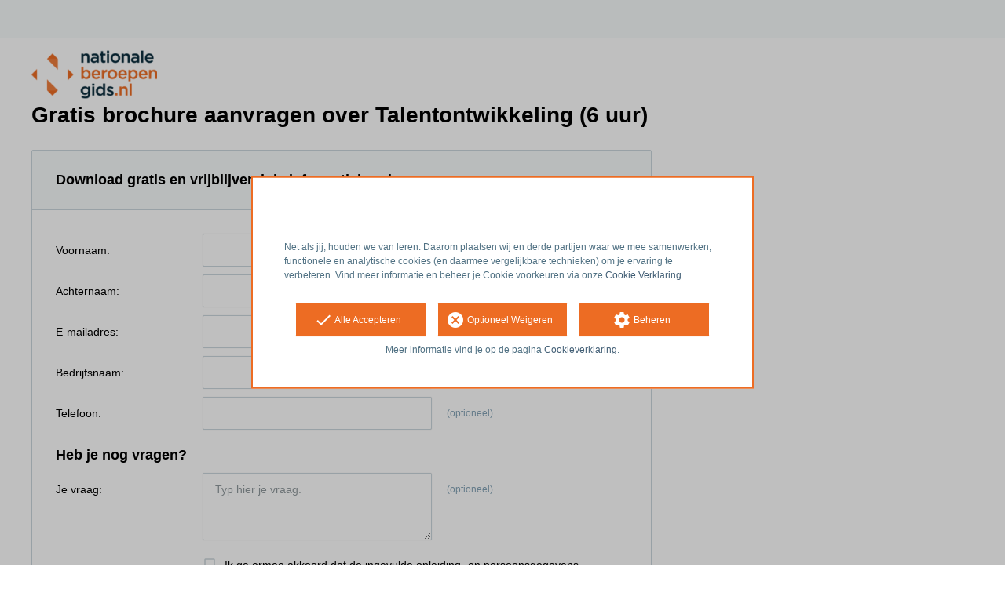

--- FILE ---
content_type: text/html; charset=utf-8
request_url: https://opleiding.nationaleberoepengids.nl/gortcoaching-2/talentontwikkeling-6-uur/informatie-aanvragen
body_size: 4750
content:
<!DOCTYPE html><html class="springest go-nationaleberoepengids" lang="nl"><head><title>Coaching: Talentontwikkeling (6 uur) - Gratis brochure aanvragen - Springest</title><meta charset="utf-8" /><meta content="width=device-width, initial-scale=1" name="viewport" /><meta content="noindex, follow" name="robots" /><link href="//static-0.springest.com" rel="dns-prefetch" /><link href="//static-1.springest.com" rel="dns-prefetch" /><link href="//static-2.springest.com" rel="dns-prefetch" /><link href="//static-3.springest.com" rel="dns-prefetch" /><link href="//static-4.springest.com" rel="dns-prefetch" /><link href="//ajax.googleapis.com" rel="dns-prefetch" /><link href="//media.licdn.com" rel="dns-prefetch" /><link href="//cdn.mxpnl.com" rel="dns-prefetch" /><link href="//api.mixpanel.com" rel="dns-prefetch" /><meta name="csrf-param" content="authenticity_token" />
<meta name="csrf-token" content="sIE-LwOnU7hq_QRlQmYVt_D6MEwcpUgrBCfp4KGDVNapf-TI9qwb25UkjpV8WmALA5PO_CJ4IYNKOryTu075_A" /><link rel="canonical" href="https://www.springest.nl/gortcoaching-2/talentontwikkeling-6-uur/informatie-aanvragen" /><link href="/favicon.ico" rel="shortcut icon" type="image/x-icon" /><link href="/opensearch.xml" rel="search" title="Springest" type="application/opensearchdescription+xml" /><link rel="stylesheet" media="screen,projection" href="https://static-0.springest.com/assets/redesign/utilities/fonts-4da3ff91039499936c952f6a1a60292901452fca34f50354972ce8213332b46f.css.gz" /><link rel="stylesheet" media="screen,projection" href="https://static-2.springest.com/assets/application-be0284b1fd518d949be99f20b6d40f1e9bed72e326b0234aef8d57daf68195da.css.gz" /><link rel="stylesheet" media="screen,projection" href="https://static-2.springest.com/assets/redesign/themes/nationaleberoepengids-7a513ad75a855e1689c169014806722d187f266dfb50e0a053f0b38574c9cce1.css.gz" /><!--[if lte IE 9]><link rel="stylesheet" media="screen,projection" href="https://static-2.springest.com/assets/redesign/base/ie9-icons-23fa390d12cac1c14a6de4801ada125ac179af3896d9c3ee02d95b20b69e4283.css.gz" /><![endif]--><script>var Springest = Springest || {};
Springest.abp = {"distinct_id":null,"time":"2026-01-17T08:23:28.407Z","conversion_type":"Conversion::Brochure::Springest","training_id":720277,"training_name":"Talentontwikkeling (6 uur)","training_completeness":80,"institute_id":13162,"institute_name":"GORTcoaching","form_training_count":1,"message_field_present":true,"multi_request_form":false,"paid_leads_disabled":false,"phone_number_required":false,"company_name_required":false,"region_required":false,"funnel_search_subject_box":true,"ab_050_mobile_subject_cta":"original","lead":"Conversion::Brochure::Springest","clicks":false,"bookings":true};
// Set Mixpanel property referrer_template to the initial opening page
// to know from which template AJAX requests originate.
Springest.abp.referrer_template = "information_requests#new"</script><script>
//<![CDATA[

        window.mixpanel = {
          track: function() {},
          track_links: function() {}
        }
      
//]]>
</script></head><body><div class="modal cookie-settings-modal is-hidden"><div class="modal__mask active"></div><div class="modal__card"><div class="modal__header"><a class="modal__close" href="#">X</a></div><div class="modal__card-content"><div class="as-h4">Beheren</div><p>In dit venster kun je Cookies in- en uitschakelen. Alleen de Functionele Cookies kunnen niet worden uitgeschakeld. Jouw Cookie voorkeuren worden 9 maanden bewaard, waarna ze weer op standaard worden gezet. Voorkeuren kunnen gewijzigd worden via de Cookie statement pagina in de linkerbenedenhoek van de website.</p><div class="container container--page"><div class="content--large"><strong>Functionele Cookies</strong><br /><div class="cookie-explanation"><div class="shortened">Deze Cookies zijn noodzakelijk voor het correct functioneren van onze website. Persoonlijke gegevens worden niet opgeslagen.</div><a class="read-more" href="#">Lees meer</a></div></div><div class="content"><label class="switch-toggle"><input type="checkbox" name="functional" id="functional" value="1" disabled="disabled" class="disabled" checked="checked" /><span class="slider round"></span></label></div></div><div class="container container--page"><div class="content--large"><strong>Analytische Cookies</strong><br /><div class="cookie-explanation"><div class="shortened">Deze cookies worden gebruikt om uw gedrag op onze website te volgen. We gebruiken ze om de beste gebruikerservaring te bieden. Bijvoorbeeld: we raden nieuwe trainingen aan op basis van uw recente kijkgedrag.</div><a class="read-more" href="#">Lees meer</a></div></div><div class="content"><label class="switch-toggle"><input type="checkbox" name="analytics" id="analytics" value="1" /><span class="slider round"></span></label></div></div><div class="container container--page"><div class="content--large"><strong>Google Analytics Cookies</strong><br /><div class="cookie-explanation"><div class="shortened">Deze Cookies volgen het gedrag op Springest Deze Cookies slaan (mogelijk) uw IP-adres op.</div><a class="read-more" href="#">Lees meer</a></div></div><div class="content"><label class="switch-toggle"><input type="checkbox" name="google" id="google" value="1" /><span class="slider round"></span></label></div></div><div class="container container--page"><div class="content--large"><strong>Marketing Cookies</strong><br /><div class="cookie-explanation"><div class="shortened">Deze Cookies volgen het gedrag op Springest en mogelijk andere websites zodat wij (en derde partijen) advertenties kunnen afstemmen op jouw interesses. Deze cookies slaan (mogelijk) uw IP-adres op.</div><a class="read-more" href="#">Lees meer</a></div></div><div class="content"><label class="switch-toggle"><input type="checkbox" name="marketing" id="marketing" value="1" /><span class="slider round"></span></label></div></div><div class="container container--page"><div class="content--large"></div><div class="content"><a class="button--default button--medium save-cookie-settings button--cta"><i class="ma-save material-icons ">save</i> <span>Voorkeuren opslaan</span></a></div></div></div></div></div><div class="cookie-notice__hidden modal__mask"></div><div class="cookie-notice cookie-notice-extended is-hidden" data-version="2"><div class="container container--page"><div class="container"><p class="upper_text"><p><br><br>Net als jij, houden we van leren. Daarom plaatsen wij en derde partijen waar we mee samenwerken, functionele en analytische cookies (en daarmee vergelijkbare technieken) om je ervaring te verbeteren. Vind meer informatie en beheer je Cookie voorkeuren via onze <a href="/go-cookie-verklaring" target="_blank">Cookie Verklaring</a>.</p></p><div class="cookie-notice-extended__actions"><div class="action-box"><a class="button--default button--medium cookie-action accept-all button--cta"><i class="ma-check material-icons ">check</i> <span>Alle Accepteren</span></a></div><div class="action-box"><a class="button--default button--medium cookie-action reject-optional button--cta"><i class="ma-cancel material-icons ">cancel</i> <span>Optioneel Weigeren</span></a></div><div class="action-box"><a class="button--default button--medium manage-cookies button--cta"><i class="ma-settings material-icons ">settings</i> <span>Beheren</span></a></div></div><p class="lower_text">Meer informatie vind je op de pagina <a href="/cookie-verklaring" target="_blank">Cookieverklaring</a>.</p></div></div></div><header id="header"><div class="container container--logo"><div class="brand-logo"><a class="brand-logo__image--custom" title="Nationaleberoepengids" href="/"><img alt="Nationaleberoepengids" src="https://static-1.springest.com/uploads/domain/logo/252/header_nationaleberoepengids-242e3a5a7827846371560819bbaa3874.png" /></a></div><nav id="nav--portal"><div class="nav-mobile"><a id="mobile-toggle" class="nav-mobile__item" href="#mobile-nav"></a></div><div class="nav-wrapper"><ul class="nav-portal" data-nav-title="" role="navigation"></ul></div></nav></div></header><main class=" has-focus-mode" id="page" role="main"><div class="container container--page"><h1 class="content__title page__title">Gratis brochure aanvragen over Talentontwikkeling (6 uur)</h1><section class="content content--medium" id="training-720277"><section class="panel--form"><div class="panel__heading"><h2 class="as-h3 panel__heading-title">Download gratis en vrijblijvend de informatiebrochure</h2></div><div class="panel__content"><form class="simple_form form-default new_conversion_information_request" id="brochure-request-form" novalidate="novalidate" action="/gortcoaching-2/talentontwikkeling-6-uur/informatie-aanvragen" accept-charset="UTF-8" method="post"><input type="hidden" name="authenticity_token" value="OV7yQ1qFoy8CTVWMnWaemTo34Nljh7n9LBCKqw3lcGIgoCikr47rTP2U33yjWuslyV4eaV1a0FViDd_YFyjdSA" autocomplete="off" /><div class="input string optional conversion_information_request_user_first_name"><label class="string optional input__label" for="conversion_information_request_user_attributes_first_name">Voornaam:</label><input class="string optional" type="text" name="conversion_information_request[user_attributes][first_name]" id="conversion_information_request_user_attributes_first_name" />
      <span class="js-show field-indicator"></span>
      <span class="meta-info">(optioneel)</span>
    </div><div class="input string required conversion_information_request_user_last_name"><label class="string required input__label" for="conversion_information_request_user_attributes_last_name">Achternaam:</label><input class="string required" required="required" aria-required="true" type="text" name="conversion_information_request[user_attributes][last_name]" id="conversion_information_request_user_attributes_last_name" />
      <span class="js-show field-indicator"></span>
      <span class="meta-info">(optioneel)</span>
    </div><div class="input email required conversion_information_request_user_email"><label class="email required input__label" for="conversion_information_request_user_attributes_email">E-mailadres:</label><input class="string email required check-email-domain-input" required="required" aria-required="true" type="email" name="conversion_information_request[user_attributes][email]" id="conversion_information_request_user_attributes_email" />
      <span class="js-show field-indicator"></span>
      <span class="meta-info">(optioneel)</span>
    </div><div class="input string optional conversion_information_request_user_company_name"><label class="string optional input__label" for="conversion_information_request_user_attributes_company_name">Bedrijfsnaam:</label><input class="string optional" type="text" name="conversion_information_request[user_attributes][company_name]" id="conversion_information_request_user_attributes_company_name" />
      <span class="js-show field-indicator"></span>
      <span class="meta-info">(optioneel)</span>
    </div><div class="input tel optional conversion_information_request_user_phone_number"><label class="tel optional input__label" for="conversion_information_request_user_attributes_phone_number">Telefoon:</label><input class="string tel optional" type="tel" name="conversion_information_request[user_attributes][phone_number]" id="conversion_information_request_user_attributes_phone_number" />
      <span class="js-show field-indicator"></span>
      <span class="meta-info">(optioneel)</span>
    </div><div class="input hidden conversion_information_request_conversions_training_id"><input class="hidden" autocomplete="off" type="hidden" value="720277" name="conversion_information_request[conversions_attributes][0][training_id]" id="conversion_information_request_conversions_attributes_0_training_id" />
      <span class="js-show field-indicator"></span>
      <span class="meta-info">(optioneel)</span>
    </div><h2 class="as-h3 questions">Heb je nog vragen?</h2><div class="input text optional conversion_information_request_message"><label class="text optional input__label" for="conversion_information_request_message">Je vraag:</label><textarea cols="10" rows="3" placeholder="Typ hier je vraag." class="text optional" name="conversion_information_request[message]" id="conversion_information_request_message">
</textarea>
      <span class="js-show field-indicator"></span>
      <span class="meta-info">(optioneel)</span>
    </div><div class="input boolean required conversion_information_request_third_party_share_opt_in"><label class="icon_checkbox"><input name="conversion_information_request[third_party_share_opt_in]" type="hidden" value="0" autocomplete="off" /><input class="boolean required" required="required" aria-required="true" type="checkbox" value="1" name="conversion_information_request[third_party_share_opt_in]" id="conversion_information_request_third_party_share_opt_in" /><span>Ik ga ermee akkoord dat de ingevulde opleiding- en persoonsgegevens gedeeld worden met Nationaleberoepengids voor analysedoeleinden</span></label></div><div class="hide"><label>Laat dit veld leeg</label><textarea name="comment"></textarea></div><div class="form-default__buttons"><input type="submit" name="commit" value="Aanvragen" class="button--submit button--fluid button--medium" data-disable-with="Multi toevoegen" /></div></form></div></section></section></div></main><div class="footer-row"><div class="container"><ul class="nav-footer"><li class="nav-footer__item"><a class="nav-footer__link" href="/go-algemene-voorwaarden">Algemene Voorwaarden</a></li><li class="nav-footer__item"><a class="nav-footer__link" href="/go-privacy-verklaring">Privacy Verklaring</a></li><li class="nav-footer__item"><a class="nav-footer__link" href="/go-cookie-verklaring">Cookie Verklaring</a></li></ul><div class="footer-sites"><a href="https://www.springest.nl">Mogelijk gemaakt door Springest</a> <br /><span class="copyright">&copy; 2008 &ndash; 2026 Springest B.V.</span></div></div></div><a class="hide" href="/not_for_humans">Not for humans</a><script src="https://static-0.springest.com/assets/jquery.2.2.4.min-2581c9a7a401eca8a429a9b30a42630d6256b58c2f6e2698db2bd3d82a4ea3d9.js"></script><script src="https://static-1.springest.com/locales/nl/1768221829.js"></script><script src="https://static-0.springest.com/assets/information_requests-c0637e27ac6c7dfc7205c9e267986e05a53d634084d89eb3a9e6f796bf6f269d.js.gz"></script><script>
//<![CDATA[
(function($){$(function(){
      if ($.validator) {
        $.validator.addMethod("custom_email", function(value, element) {
          return /^[a-zA-Z0-9.!\#$%&'*+\/=?^_`{|}~-]+@[a-zA-Z0-9](?:[a-zA-Z0-9-]{0,61}[a-zA-Z0-9])?(?:\.[a-zA-Z0-9](?:[a-zA-Z0-9-]{0,61}[a-zA-Z0-9])?)*$/.test(value);
        });
      }

      options = {"rules":{"conversion_information_request[user_attributes][first_name]":{"required":false,"maxlength":false},"conversion_information_request[user_attributes][last_name]":{"required":true,"maxlength":false},"conversion_information_request[user_attributes][email]":{"required":true,"maxlength":false,"custom_email":true},"conversion_information_request[user_attributes][company_name]":{"required":false,"minlength":false,"maxlength":false},"conversion_information_request[user_attributes][phone_number]":{"required":false,"minlength":false,"maxlength":false},"conversion_information_request[conversions_attributes][0][training_id]":{"required":false,"minlength":false,"maxlength":false},"conversion_information_request[message]":{"required":false,"maxlength":false},"conversion_information_request[third_party_share_opt_in]":{"required":true,"minlength":false,"maxlength":false}},"messages":{"conversion_information_request[user_attributes][first_name]":"Vul alsjeblieft je voornaam in.","conversion_information_request[user_attributes][last_name]":"Vul alsjeblieft je achternaam in.","conversion_information_request[user_attributes][email]":"Vul een geldig e-mailadres in.","conversion_information_request[user_attributes][company_name]":"Vul alsjeblieft je bedrijfsnaam in.","conversion_information_request[user_attributes][phone_number]":"Vul een geldig telefoonnummer in.","conversion_information_request[third_party_share_opt_in]":"Je dient akkoord te gaan om verder te gaan."},"ignore":"[type=\"hidden\"], [readonly], [disabled], .selectize-input input[type=\"text\"]"}
      options['errorPlacement'] = function(error, element) {
        error.attr('id', element.attr('id')+'_error');
        error.appendTo(element.closest('div.input'));
      }
      options['submitHandler'] = function(form) {
        $(form).disable_submit()
        form.submit()
      }
      options['invalidHandler'] = function() {
        $(this).enable_submit()
      }
      $('form#brochure-request-form').validate(options)
    ;$('#conversion_information_request_user_attributes_first_name', '#brochure-request-form').blurValidate(function() { return $('#conversion_information_request_user_attributes_first_name', '#brochure-request-form').check(); });
$('#conversion_information_request_user_attributes_last_name', '#brochure-request-form').blurValidate(function() { return $('#conversion_information_request_user_attributes_last_name', '#brochure-request-form').check(); });
$('#conversion_information_request_user_attributes_email', '#brochure-request-form').blurValidate(function() { return $('#conversion_information_request_user_attributes_email', '#brochure-request-form').check(); });
$('#conversion_information_request_user_attributes_company_name', '#brochure-request-form').blurValidate(function() { return $('#conversion_information_request_user_attributes_company_name', '#brochure-request-form').check(); });
$('#conversion_information_request_user_attributes_phone_number', '#brochure-request-form').blurValidate(function() { return $('#conversion_information_request_user_attributes_phone_number', '#brochure-request-form').check(); });
$('#conversion_information_request_conversions_attributes_0_training_id', '#brochure-request-form').blurValidate(function() { return $('#conversion_information_request_conversions_attributes_0_training_id', '#brochure-request-form').check(); });
$('#conversion_information_request_message', '#brochure-request-form').blurValidate(function() { return $('#conversion_information_request_message', '#brochure-request-form').check(); });})})(jQuery);
//]]>
</script></body></html>